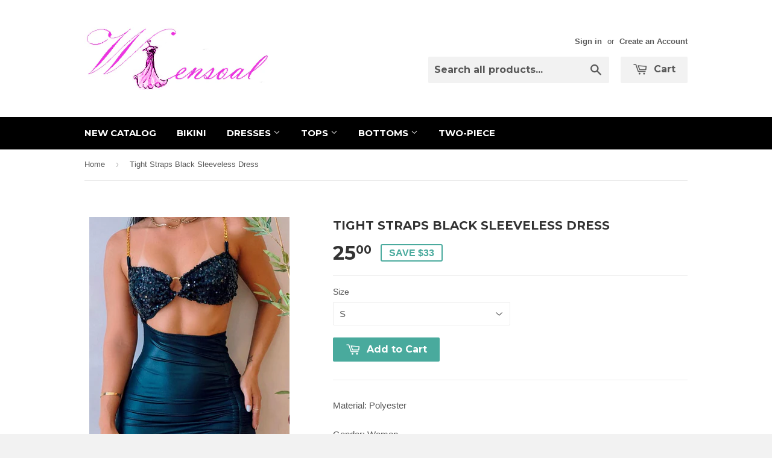

--- FILE ---
content_type: text/html; charset=utf-8
request_url: https://wensoal.com/products/tight-straps-black-sleeveless-dress
body_size: 15151
content:
<!doctype html>
<!--[if lt IE 7]><html class="no-js lt-ie9 lt-ie8 lt-ie7" lang="en"> <![endif]-->
<!--[if IE 7]><html class="no-js lt-ie9 lt-ie8" lang="en"> <![endif]-->
<!--[if IE 8]><html class="no-js lt-ie9" lang="en"> <![endif]-->
<!--[if IE 9 ]><html class="ie9 no-js"> <![endif]-->
<!--[if (gt IE 9)|!(IE)]><!--> <html class="no-touch no-js"> <!--<![endif]-->
<head>
<meta name="p:domain_verify" content="ffa42164f3cf90e163715c201b970ac0"/>
  <!-- Basic page needs ================================================== -->
  <meta charset="utf-8">
  <meta http-equiv="X-UA-Compatible" content="IE=edge,chrome=1">

  
  <link rel="shortcut icon" href="//wensoal.com/cdn/shop/t/9/assets/favicon.png?v=20241783180197707011478405093" type="image/png" />
  

  <!-- Title and description ================================================== -->
  <title>
  Tight Straps Black Sleeveless Dress &ndash; wensoal
  </title>

  
  <meta name="description" content="Material: PolyesterGender: WomenItem Type: DressSleeve Length: SleevelessColor: Black">
  

  <!-- Product meta ================================================== -->
  
  <meta property="og:type" content="product">
  <meta property="og:title" content="Tight Straps Black Sleeveless Dress">
  
  <meta property="og:image" content="http://wensoal.com/cdn/shop/products/1_ce6284a4-8680-4aa7-83ef-d6111c187790_grande.png?v=1681462793">
  <meta property="og:image:secure_url" content="https://wensoal.com/cdn/shop/products/1_ce6284a4-8680-4aa7-83ef-d6111c187790_grande.png?v=1681462793">
  
  <meta property="og:image" content="http://wensoal.com/cdn/shop/products/4213_grande.png?v=1681462793">
  <meta property="og:image:secure_url" content="https://wensoal.com/cdn/shop/products/4213_grande.png?v=1681462793">
  
  <meta property="og:image" content="http://wensoal.com/cdn/shop/products/7060_4a70eb3f-24f1-4bc6-a200-abdcb9be2724_grande.jpg?v=1681462793">
  <meta property="og:image:secure_url" content="https://wensoal.com/cdn/shop/products/7060_4a70eb3f-24f1-4bc6-a200-abdcb9be2724_grande.jpg?v=1681462793">
  
  <meta property="og:price:amount" content="25.00">
  <meta property="og:price:currency" content="USD">


  <meta property="og:description" content="Material: PolyesterGender: WomenItem Type: DressSleeve Length: SleevelessColor: Black">

  <meta property="og:url" content="https://wensoal.com/products/tight-straps-black-sleeveless-dress">
  <meta property="og:site_name" content="wensoal">

  
  
  
  <meta name="twitter:site" content="@">


  <meta name="twitter:card" content="product">
  <meta name="twitter:title" content="Tight Straps Black Sleeveless Dress">
  <meta name="twitter:description" content="Material: PolyesterGender: WomenItem Type: DressSleeve Length: SleevelessColor: Black">
  <meta name="twitter:image" content="https://wensoal.com/cdn/shop/products/1_ce6284a4-8680-4aa7-83ef-d6111c187790_medium.png?v=1681462793">
  <meta name="twitter:image:width" content="240">
  <meta name="twitter:image:height" content="240">
  <meta name="twitter:label1" content="Price">
  <meta name="twitter:data1" content="$25.00 USD">
  
  <meta name="twitter:label2" content="Brand">
  <meta name="twitter:data2" content="wensoal">
  



  <!-- Helpers ================================================== -->
  <link rel="canonical" href="https://wensoal.com/products/tight-straps-black-sleeveless-dress">
  <meta name="viewport" content="width=device-width,initial-scale=1">

  
  <!-- Ajaxify Cart Plugin ================================================== -->
  <link href="//wensoal.com/cdn/shop/t/9/assets/ajaxify.scss.css?v=140649924464081616531430150596" rel="stylesheet" type="text/css" media="all" />
  

  <!-- CSS ================================================== -->
  <link href="//wensoal.com/cdn/shop/t/9/assets/timber.scss.css?v=31424995226244266631732521889" rel="stylesheet" type="text/css" media="all" />
  

  
    
    
    <link href="//fonts.googleapis.com/css?family=Montserrat:700" rel="stylesheet" type="text/css" media="all" />
  


  



  <!-- Header hook for plugins ================================================== -->
  <script>window.performance && window.performance.mark && window.performance.mark('shopify.content_for_header.start');</script><meta id="shopify-digital-wallet" name="shopify-digital-wallet" content="/7670853/digital_wallets/dialog">
<meta name="shopify-checkout-api-token" content="8cfff99fc663c91a9dccdbce18ad7c03">
<meta id="in-context-paypal-metadata" data-shop-id="7670853" data-venmo-supported="true" data-environment="production" data-locale="en_US" data-paypal-v4="true" data-currency="USD">
<link rel="alternate" type="application/json+oembed" href="https://wensoal.com/products/tight-straps-black-sleeveless-dress.oembed">
<script async="async" src="/checkouts/internal/preloads.js?locale=en-US"></script>
<script id="shopify-features" type="application/json">{"accessToken":"8cfff99fc663c91a9dccdbce18ad7c03","betas":["rich-media-storefront-analytics"],"domain":"wensoal.com","predictiveSearch":true,"shopId":7670853,"locale":"en"}</script>
<script>var Shopify = Shopify || {};
Shopify.shop = "fashion-girl-15.myshopify.com";
Shopify.locale = "en";
Shopify.currency = {"active":"USD","rate":"1.0"};
Shopify.country = "US";
Shopify.theme = {"name":"Supply","id":10693252,"schema_name":null,"schema_version":null,"theme_store_id":679,"role":"main"};
Shopify.theme.handle = "null";
Shopify.theme.style = {"id":null,"handle":null};
Shopify.cdnHost = "wensoal.com/cdn";
Shopify.routes = Shopify.routes || {};
Shopify.routes.root = "/";</script>
<script type="module">!function(o){(o.Shopify=o.Shopify||{}).modules=!0}(window);</script>
<script>!function(o){function n(){var o=[];function n(){o.push(Array.prototype.slice.apply(arguments))}return n.q=o,n}var t=o.Shopify=o.Shopify||{};t.loadFeatures=n(),t.autoloadFeatures=n()}(window);</script>
<script id="shop-js-analytics" type="application/json">{"pageType":"product"}</script>
<script defer="defer" async type="module" src="//wensoal.com/cdn/shopifycloud/shop-js/modules/v2/client.init-shop-cart-sync_D0dqhulL.en.esm.js"></script>
<script defer="defer" async type="module" src="//wensoal.com/cdn/shopifycloud/shop-js/modules/v2/chunk.common_CpVO7qML.esm.js"></script>
<script type="module">
  await import("//wensoal.com/cdn/shopifycloud/shop-js/modules/v2/client.init-shop-cart-sync_D0dqhulL.en.esm.js");
await import("//wensoal.com/cdn/shopifycloud/shop-js/modules/v2/chunk.common_CpVO7qML.esm.js");

  window.Shopify.SignInWithShop?.initShopCartSync?.({"fedCMEnabled":true,"windoidEnabled":true});

</script>
<script id="__st">var __st={"a":7670853,"offset":-28800,"reqid":"ebe1f5cb-a179-4af9-8149-55c3c672a59a-1765103449","pageurl":"wensoal.com\/products\/tight-straps-black-sleeveless-dress","u":"cb2d7b5f57b3","p":"product","rtyp":"product","rid":6826544431184};</script>
<script>window.ShopifyPaypalV4VisibilityTracking = true;</script>
<script id="captcha-bootstrap">!function(){'use strict';const t='contact',e='account',n='new_comment',o=[[t,t],['blogs',n],['comments',n],[t,'customer']],c=[[e,'customer_login'],[e,'guest_login'],[e,'recover_customer_password'],[e,'create_customer']],r=t=>t.map((([t,e])=>`form[action*='/${t}']:not([data-nocaptcha='true']) input[name='form_type'][value='${e}']`)).join(','),a=t=>()=>t?[...document.querySelectorAll(t)].map((t=>t.form)):[];function s(){const t=[...o],e=r(t);return a(e)}const i='password',u='form_key',d=['recaptcha-v3-token','g-recaptcha-response','h-captcha-response',i],f=()=>{try{return window.sessionStorage}catch{return}},m='__shopify_v',_=t=>t.elements[u];function p(t,e,n=!1){try{const o=window.sessionStorage,c=JSON.parse(o.getItem(e)),{data:r}=function(t){const{data:e,action:n}=t;return t[m]||n?{data:e,action:n}:{data:t,action:n}}(c);for(const[e,n]of Object.entries(r))t.elements[e]&&(t.elements[e].value=n);n&&o.removeItem(e)}catch(o){console.error('form repopulation failed',{error:o})}}const l='form_type',E='cptcha';function T(t){t.dataset[E]=!0}const w=window,h=w.document,L='Shopify',v='ce_forms',y='captcha';let A=!1;((t,e)=>{const n=(g='f06e6c50-85a8-45c8-87d0-21a2b65856fe',I='https://cdn.shopify.com/shopifycloud/storefront-forms-hcaptcha/ce_storefront_forms_captcha_hcaptcha.v1.5.2.iife.js',D={infoText:'Protected by hCaptcha',privacyText:'Privacy',termsText:'Terms'},(t,e,n)=>{const o=w[L][v],c=o.bindForm;if(c)return c(t,g,e,D).then(n);var r;o.q.push([[t,g,e,D],n]),r=I,A||(h.body.append(Object.assign(h.createElement('script'),{id:'captcha-provider',async:!0,src:r})),A=!0)});var g,I,D;w[L]=w[L]||{},w[L][v]=w[L][v]||{},w[L][v].q=[],w[L][y]=w[L][y]||{},w[L][y].protect=function(t,e){n(t,void 0,e),T(t)},Object.freeze(w[L][y]),function(t,e,n,w,h,L){const[v,y,A,g]=function(t,e,n){const i=e?o:[],u=t?c:[],d=[...i,...u],f=r(d),m=r(i),_=r(d.filter((([t,e])=>n.includes(e))));return[a(f),a(m),a(_),s()]}(w,h,L),I=t=>{const e=t.target;return e instanceof HTMLFormElement?e:e&&e.form},D=t=>v().includes(t);t.addEventListener('submit',(t=>{const e=I(t);if(!e)return;const n=D(e)&&!e.dataset.hcaptchaBound&&!e.dataset.recaptchaBound,o=_(e),c=g().includes(e)&&(!o||!o.value);(n||c)&&t.preventDefault(),c&&!n&&(function(t){try{if(!f())return;!function(t){const e=f();if(!e)return;const n=_(t);if(!n)return;const o=n.value;o&&e.removeItem(o)}(t);const e=Array.from(Array(32),(()=>Math.random().toString(36)[2])).join('');!function(t,e){_(t)||t.append(Object.assign(document.createElement('input'),{type:'hidden',name:u})),t.elements[u].value=e}(t,e),function(t,e){const n=f();if(!n)return;const o=[...t.querySelectorAll(`input[type='${i}']`)].map((({name:t})=>t)),c=[...d,...o],r={};for(const[a,s]of new FormData(t).entries())c.includes(a)||(r[a]=s);n.setItem(e,JSON.stringify({[m]:1,action:t.action,data:r}))}(t,e)}catch(e){console.error('failed to persist form',e)}}(e),e.submit())}));const S=(t,e)=>{t&&!t.dataset[E]&&(n(t,e.some((e=>e===t))),T(t))};for(const o of['focusin','change'])t.addEventListener(o,(t=>{const e=I(t);D(e)&&S(e,y())}));const B=e.get('form_key'),M=e.get(l),P=B&&M;t.addEventListener('DOMContentLoaded',(()=>{const t=y();if(P)for(const e of t)e.elements[l].value===M&&p(e,B);[...new Set([...A(),...v().filter((t=>'true'===t.dataset.shopifyCaptcha))])].forEach((e=>S(e,t)))}))}(h,new URLSearchParams(w.location.search),n,t,e,['guest_login'])})(!0,!0)}();</script>
<script integrity="sha256-52AcMU7V7pcBOXWImdc/TAGTFKeNjmkeM1Pvks/DTgc=" data-source-attribution="shopify.loadfeatures" defer="defer" src="//wensoal.com/cdn/shopifycloud/storefront/assets/storefront/load_feature-81c60534.js" crossorigin="anonymous"></script>
<script data-source-attribution="shopify.dynamic_checkout.dynamic.init">var Shopify=Shopify||{};Shopify.PaymentButton=Shopify.PaymentButton||{isStorefrontPortableWallets:!0,init:function(){window.Shopify.PaymentButton.init=function(){};var t=document.createElement("script");t.src="https://wensoal.com/cdn/shopifycloud/portable-wallets/latest/portable-wallets.en.js",t.type="module",document.head.appendChild(t)}};
</script>
<script data-source-attribution="shopify.dynamic_checkout.buyer_consent">
  function portableWalletsHideBuyerConsent(e){var t=document.getElementById("shopify-buyer-consent"),n=document.getElementById("shopify-subscription-policy-button");t&&n&&(t.classList.add("hidden"),t.setAttribute("aria-hidden","true"),n.removeEventListener("click",e))}function portableWalletsShowBuyerConsent(e){var t=document.getElementById("shopify-buyer-consent"),n=document.getElementById("shopify-subscription-policy-button");t&&n&&(t.classList.remove("hidden"),t.removeAttribute("aria-hidden"),n.addEventListener("click",e))}window.Shopify?.PaymentButton&&(window.Shopify.PaymentButton.hideBuyerConsent=portableWalletsHideBuyerConsent,window.Shopify.PaymentButton.showBuyerConsent=portableWalletsShowBuyerConsent);
</script>
<script data-source-attribution="shopify.dynamic_checkout.cart.bootstrap">document.addEventListener("DOMContentLoaded",(function(){function t(){return document.querySelector("shopify-accelerated-checkout-cart, shopify-accelerated-checkout")}if(t())Shopify.PaymentButton.init();else{new MutationObserver((function(e,n){t()&&(Shopify.PaymentButton.init(),n.disconnect())})).observe(document.body,{childList:!0,subtree:!0})}}));
</script>
<link id="shopify-accelerated-checkout-styles" rel="stylesheet" media="screen" href="https://wensoal.com/cdn/shopifycloud/portable-wallets/latest/accelerated-checkout-backwards-compat.css" crossorigin="anonymous">
<style id="shopify-accelerated-checkout-cart">
        #shopify-buyer-consent {
  margin-top: 1em;
  display: inline-block;
  width: 100%;
}

#shopify-buyer-consent.hidden {
  display: none;
}

#shopify-subscription-policy-button {
  background: none;
  border: none;
  padding: 0;
  text-decoration: underline;
  font-size: inherit;
  cursor: pointer;
}

#shopify-subscription-policy-button::before {
  box-shadow: none;
}

      </style>

<script>window.performance && window.performance.mark && window.performance.mark('shopify.content_for_header.end');</script>

  

<!--[if lt IE 9]>
<script src="//html5shiv.googlecode.com/svn/trunk/html5.js" type="text/javascript"></script>
<script src="//wensoal.com/cdn/shop/t/9/assets/respond.min.js?v=52248677837542619231430150595" type="text/javascript"></script>
<link href="//wensoal.com/cdn/shop/t/9/assets/respond-proxy.html" id="respond-proxy" rel="respond-proxy" />
<link href="//wensoal.com/search?q=5028eaaf0ab43c0662c045c25f5e93fe" id="respond-redirect" rel="respond-redirect" />
<script src="//wensoal.com/search?q=5028eaaf0ab43c0662c045c25f5e93fe" type="text/javascript"></script>
<![endif]-->


  
  

  <script src="//ajax.googleapis.com/ajax/libs/jquery/1.11.0/jquery.min.js" type="text/javascript"></script>
  <script src="//wensoal.com/cdn/shop/t/9/assets/modernizr.min.js?v=26620055551102246001430150595" type="text/javascript"></script>

<link href="https://monorail-edge.shopifysvc.com" rel="dns-prefetch">
<script>(function(){if ("sendBeacon" in navigator && "performance" in window) {try {var session_token_from_headers = performance.getEntriesByType('navigation')[0].serverTiming.find(x => x.name == '_s').description;} catch {var session_token_from_headers = undefined;}var session_cookie_matches = document.cookie.match(/_shopify_s=([^;]*)/);var session_token_from_cookie = session_cookie_matches && session_cookie_matches.length === 2 ? session_cookie_matches[1] : "";var session_token = session_token_from_headers || session_token_from_cookie || "";function handle_abandonment_event(e) {var entries = performance.getEntries().filter(function(entry) {return /monorail-edge.shopifysvc.com/.test(entry.name);});if (!window.abandonment_tracked && entries.length === 0) {window.abandonment_tracked = true;var currentMs = Date.now();var navigation_start = performance.timing.navigationStart;var payload = {shop_id: 7670853,url: window.location.href,navigation_start,duration: currentMs - navigation_start,session_token,page_type: "product"};window.navigator.sendBeacon("https://monorail-edge.shopifysvc.com/v1/produce", JSON.stringify({schema_id: "online_store_buyer_site_abandonment/1.1",payload: payload,metadata: {event_created_at_ms: currentMs,event_sent_at_ms: currentMs}}));}}window.addEventListener('pagehide', handle_abandonment_event);}}());</script>
<script id="web-pixels-manager-setup">(function e(e,d,r,n,o){if(void 0===o&&(o={}),!Boolean(null===(a=null===(i=window.Shopify)||void 0===i?void 0:i.analytics)||void 0===a?void 0:a.replayQueue)){var i,a;window.Shopify=window.Shopify||{};var t=window.Shopify;t.analytics=t.analytics||{};var s=t.analytics;s.replayQueue=[],s.publish=function(e,d,r){return s.replayQueue.push([e,d,r]),!0};try{self.performance.mark("wpm:start")}catch(e){}var l=function(){var e={modern:/Edge?\/(1{2}[4-9]|1[2-9]\d|[2-9]\d{2}|\d{4,})\.\d+(\.\d+|)|Firefox\/(1{2}[4-9]|1[2-9]\d|[2-9]\d{2}|\d{4,})\.\d+(\.\d+|)|Chrom(ium|e)\/(9{2}|\d{3,})\.\d+(\.\d+|)|(Maci|X1{2}).+ Version\/(15\.\d+|(1[6-9]|[2-9]\d|\d{3,})\.\d+)([,.]\d+|)( \(\w+\)|)( Mobile\/\w+|) Safari\/|Chrome.+OPR\/(9{2}|\d{3,})\.\d+\.\d+|(CPU[ +]OS|iPhone[ +]OS|CPU[ +]iPhone|CPU IPhone OS|CPU iPad OS)[ +]+(15[._]\d+|(1[6-9]|[2-9]\d|\d{3,})[._]\d+)([._]\d+|)|Android:?[ /-](13[3-9]|1[4-9]\d|[2-9]\d{2}|\d{4,})(\.\d+|)(\.\d+|)|Android.+Firefox\/(13[5-9]|1[4-9]\d|[2-9]\d{2}|\d{4,})\.\d+(\.\d+|)|Android.+Chrom(ium|e)\/(13[3-9]|1[4-9]\d|[2-9]\d{2}|\d{4,})\.\d+(\.\d+|)|SamsungBrowser\/([2-9]\d|\d{3,})\.\d+/,legacy:/Edge?\/(1[6-9]|[2-9]\d|\d{3,})\.\d+(\.\d+|)|Firefox\/(5[4-9]|[6-9]\d|\d{3,})\.\d+(\.\d+|)|Chrom(ium|e)\/(5[1-9]|[6-9]\d|\d{3,})\.\d+(\.\d+|)([\d.]+$|.*Safari\/(?![\d.]+ Edge\/[\d.]+$))|(Maci|X1{2}).+ Version\/(10\.\d+|(1[1-9]|[2-9]\d|\d{3,})\.\d+)([,.]\d+|)( \(\w+\)|)( Mobile\/\w+|) Safari\/|Chrome.+OPR\/(3[89]|[4-9]\d|\d{3,})\.\d+\.\d+|(CPU[ +]OS|iPhone[ +]OS|CPU[ +]iPhone|CPU IPhone OS|CPU iPad OS)[ +]+(10[._]\d+|(1[1-9]|[2-9]\d|\d{3,})[._]\d+)([._]\d+|)|Android:?[ /-](13[3-9]|1[4-9]\d|[2-9]\d{2}|\d{4,})(\.\d+|)(\.\d+|)|Mobile Safari.+OPR\/([89]\d|\d{3,})\.\d+\.\d+|Android.+Firefox\/(13[5-9]|1[4-9]\d|[2-9]\d{2}|\d{4,})\.\d+(\.\d+|)|Android.+Chrom(ium|e)\/(13[3-9]|1[4-9]\d|[2-9]\d{2}|\d{4,})\.\d+(\.\d+|)|Android.+(UC? ?Browser|UCWEB|U3)[ /]?(15\.([5-9]|\d{2,})|(1[6-9]|[2-9]\d|\d{3,})\.\d+)\.\d+|SamsungBrowser\/(5\.\d+|([6-9]|\d{2,})\.\d+)|Android.+MQ{2}Browser\/(14(\.(9|\d{2,})|)|(1[5-9]|[2-9]\d|\d{3,})(\.\d+|))(\.\d+|)|K[Aa][Ii]OS\/(3\.\d+|([4-9]|\d{2,})\.\d+)(\.\d+|)/},d=e.modern,r=e.legacy,n=navigator.userAgent;return n.match(d)?"modern":n.match(r)?"legacy":"unknown"}(),u="modern"===l?"modern":"legacy",c=(null!=n?n:{modern:"",legacy:""})[u],f=function(e){return[e.baseUrl,"/wpm","/b",e.hashVersion,"modern"===e.buildTarget?"m":"l",".js"].join("")}({baseUrl:d,hashVersion:r,buildTarget:u}),m=function(e){var d=e.version,r=e.bundleTarget,n=e.surface,o=e.pageUrl,i=e.monorailEndpoint;return{emit:function(e){var a=e.status,t=e.errorMsg,s=(new Date).getTime(),l=JSON.stringify({metadata:{event_sent_at_ms:s},events:[{schema_id:"web_pixels_manager_load/3.1",payload:{version:d,bundle_target:r,page_url:o,status:a,surface:n,error_msg:t},metadata:{event_created_at_ms:s}}]});if(!i)return console&&console.warn&&console.warn("[Web Pixels Manager] No Monorail endpoint provided, skipping logging."),!1;try{return self.navigator.sendBeacon.bind(self.navigator)(i,l)}catch(e){}var u=new XMLHttpRequest;try{return u.open("POST",i,!0),u.setRequestHeader("Content-Type","text/plain"),u.send(l),!0}catch(e){return console&&console.warn&&console.warn("[Web Pixels Manager] Got an unhandled error while logging to Monorail."),!1}}}}({version:r,bundleTarget:l,surface:e.surface,pageUrl:self.location.href,monorailEndpoint:e.monorailEndpoint});try{o.browserTarget=l,function(e){var d=e.src,r=e.async,n=void 0===r||r,o=e.onload,i=e.onerror,a=e.sri,t=e.scriptDataAttributes,s=void 0===t?{}:t,l=document.createElement("script"),u=document.querySelector("head"),c=document.querySelector("body");if(l.async=n,l.src=d,a&&(l.integrity=a,l.crossOrigin="anonymous"),s)for(var f in s)if(Object.prototype.hasOwnProperty.call(s,f))try{l.dataset[f]=s[f]}catch(e){}if(o&&l.addEventListener("load",o),i&&l.addEventListener("error",i),u)u.appendChild(l);else{if(!c)throw new Error("Did not find a head or body element to append the script");c.appendChild(l)}}({src:f,async:!0,onload:function(){if(!function(){var e,d;return Boolean(null===(d=null===(e=window.Shopify)||void 0===e?void 0:e.analytics)||void 0===d?void 0:d.initialized)}()){var d=window.webPixelsManager.init(e)||void 0;if(d){var r=window.Shopify.analytics;r.replayQueue.forEach((function(e){var r=e[0],n=e[1],o=e[2];d.publishCustomEvent(r,n,o)})),r.replayQueue=[],r.publish=d.publishCustomEvent,r.visitor=d.visitor,r.initialized=!0}}},onerror:function(){return m.emit({status:"failed",errorMsg:"".concat(f," has failed to load")})},sri:function(e){var d=/^sha384-[A-Za-z0-9+/=]+$/;return"string"==typeof e&&d.test(e)}(c)?c:"",scriptDataAttributes:o}),m.emit({status:"loading"})}catch(e){m.emit({status:"failed",errorMsg:(null==e?void 0:e.message)||"Unknown error"})}}})({shopId: 7670853,storefrontBaseUrl: "https://wensoal.com",extensionsBaseUrl: "https://extensions.shopifycdn.com/cdn/shopifycloud/web-pixels-manager",monorailEndpoint: "https://monorail-edge.shopifysvc.com/unstable/produce_batch",surface: "storefront-renderer",enabledBetaFlags: ["2dca8a86"],webPixelsConfigList: [{"id":"43745360","configuration":"{\"tagID\":\"2613279543474\"}","eventPayloadVersion":"v1","runtimeContext":"STRICT","scriptVersion":"18031546ee651571ed29edbe71a3550b","type":"APP","apiClientId":3009811,"privacyPurposes":["ANALYTICS","MARKETING","SALE_OF_DATA"],"dataSharingAdjustments":{"protectedCustomerApprovalScopes":["read_customer_address","read_customer_email","read_customer_name","read_customer_personal_data","read_customer_phone"]}},{"id":"shopify-app-pixel","configuration":"{}","eventPayloadVersion":"v1","runtimeContext":"STRICT","scriptVersion":"0450","apiClientId":"shopify-pixel","type":"APP","privacyPurposes":["ANALYTICS","MARKETING"]},{"id":"shopify-custom-pixel","eventPayloadVersion":"v1","runtimeContext":"LAX","scriptVersion":"0450","apiClientId":"shopify-pixel","type":"CUSTOM","privacyPurposes":["ANALYTICS","MARKETING"]}],isMerchantRequest: false,initData: {"shop":{"name":"wensoal","paymentSettings":{"currencyCode":"USD"},"myshopifyDomain":"fashion-girl-15.myshopify.com","countryCode":"US","storefrontUrl":"https:\/\/wensoal.com"},"customer":null,"cart":null,"checkout":null,"productVariants":[{"price":{"amount":25.0,"currencyCode":"USD"},"product":{"title":"Tight Straps Black Sleeveless Dress","vendor":"wensoal","id":"6826544431184","untranslatedTitle":"Tight Straps Black Sleeveless Dress","url":"\/products\/tight-straps-black-sleeveless-dress","type":"41403"},"id":"40125827776592","image":{"src":"\/\/wensoal.com\/cdn\/shop\/products\/1_ce6284a4-8680-4aa7-83ef-d6111c187790.png?v=1681462793"},"sku":"41403,-1","title":"S","untranslatedTitle":"S"},{"price":{"amount":25.0,"currencyCode":"USD"},"product":{"title":"Tight Straps Black Sleeveless Dress","vendor":"wensoal","id":"6826544431184","untranslatedTitle":"Tight Straps Black Sleeveless Dress","url":"\/products\/tight-straps-black-sleeveless-dress","type":"41403"},"id":"40125827809360","image":{"src":"\/\/wensoal.com\/cdn\/shop\/products\/1_ce6284a4-8680-4aa7-83ef-d6111c187790.png?v=1681462793"},"sku":"41403,-2","title":"M","untranslatedTitle":"M"},{"price":{"amount":25.0,"currencyCode":"USD"},"product":{"title":"Tight Straps Black Sleeveless Dress","vendor":"wensoal","id":"6826544431184","untranslatedTitle":"Tight Straps Black Sleeveless Dress","url":"\/products\/tight-straps-black-sleeveless-dress","type":"41403"},"id":"40125827842128","image":{"src":"\/\/wensoal.com\/cdn\/shop\/products\/1_ce6284a4-8680-4aa7-83ef-d6111c187790.png?v=1681462793"},"sku":"41403,-3","title":"L","untranslatedTitle":"L"},{"price":{"amount":25.0,"currencyCode":"USD"},"product":{"title":"Tight Straps Black Sleeveless Dress","vendor":"wensoal","id":"6826544431184","untranslatedTitle":"Tight Straps Black Sleeveless Dress","url":"\/products\/tight-straps-black-sleeveless-dress","type":"41403"},"id":"40125827874896","image":{"src":"\/\/wensoal.com\/cdn\/shop\/products\/1_ce6284a4-8680-4aa7-83ef-d6111c187790.png?v=1681462793"},"sku":"41403,-4","title":"XL","untranslatedTitle":"XL"}],"purchasingCompany":null},},"https://wensoal.com/cdn","ae1676cfwd2530674p4253c800m34e853cb",{"modern":"","legacy":""},{"shopId":"7670853","storefrontBaseUrl":"https:\/\/wensoal.com","extensionBaseUrl":"https:\/\/extensions.shopifycdn.com\/cdn\/shopifycloud\/web-pixels-manager","surface":"storefront-renderer","enabledBetaFlags":"[\"2dca8a86\"]","isMerchantRequest":"false","hashVersion":"ae1676cfwd2530674p4253c800m34e853cb","publish":"custom","events":"[[\"page_viewed\",{}],[\"product_viewed\",{\"productVariant\":{\"price\":{\"amount\":25.0,\"currencyCode\":\"USD\"},\"product\":{\"title\":\"Tight Straps Black Sleeveless Dress\",\"vendor\":\"wensoal\",\"id\":\"6826544431184\",\"untranslatedTitle\":\"Tight Straps Black Sleeveless Dress\",\"url\":\"\/products\/tight-straps-black-sleeveless-dress\",\"type\":\"41403\"},\"id\":\"40125827776592\",\"image\":{\"src\":\"\/\/wensoal.com\/cdn\/shop\/products\/1_ce6284a4-8680-4aa7-83ef-d6111c187790.png?v=1681462793\"},\"sku\":\"41403,-1\",\"title\":\"S\",\"untranslatedTitle\":\"S\"}}]]"});</script><script>
  window.ShopifyAnalytics = window.ShopifyAnalytics || {};
  window.ShopifyAnalytics.meta = window.ShopifyAnalytics.meta || {};
  window.ShopifyAnalytics.meta.currency = 'USD';
  var meta = {"product":{"id":6826544431184,"gid":"gid:\/\/shopify\/Product\/6826544431184","vendor":"wensoal","type":"41403","variants":[{"id":40125827776592,"price":2500,"name":"Tight Straps Black Sleeveless Dress - S","public_title":"S","sku":"41403,-1"},{"id":40125827809360,"price":2500,"name":"Tight Straps Black Sleeveless Dress - M","public_title":"M","sku":"41403,-2"},{"id":40125827842128,"price":2500,"name":"Tight Straps Black Sleeveless Dress - L","public_title":"L","sku":"41403,-3"},{"id":40125827874896,"price":2500,"name":"Tight Straps Black Sleeveless Dress - XL","public_title":"XL","sku":"41403,-4"}],"remote":false},"page":{"pageType":"product","resourceType":"product","resourceId":6826544431184}};
  for (var attr in meta) {
    window.ShopifyAnalytics.meta[attr] = meta[attr];
  }
</script>
<script class="analytics">
  (function () {
    var customDocumentWrite = function(content) {
      var jquery = null;

      if (window.jQuery) {
        jquery = window.jQuery;
      } else if (window.Checkout && window.Checkout.$) {
        jquery = window.Checkout.$;
      }

      if (jquery) {
        jquery('body').append(content);
      }
    };

    var hasLoggedConversion = function(token) {
      if (token) {
        return document.cookie.indexOf('loggedConversion=' + token) !== -1;
      }
      return false;
    }

    var setCookieIfConversion = function(token) {
      if (token) {
        var twoMonthsFromNow = new Date(Date.now());
        twoMonthsFromNow.setMonth(twoMonthsFromNow.getMonth() + 2);

        document.cookie = 'loggedConversion=' + token + '; expires=' + twoMonthsFromNow;
      }
    }

    var trekkie = window.ShopifyAnalytics.lib = window.trekkie = window.trekkie || [];
    if (trekkie.integrations) {
      return;
    }
    trekkie.methods = [
      'identify',
      'page',
      'ready',
      'track',
      'trackForm',
      'trackLink'
    ];
    trekkie.factory = function(method) {
      return function() {
        var args = Array.prototype.slice.call(arguments);
        args.unshift(method);
        trekkie.push(args);
        return trekkie;
      };
    };
    for (var i = 0; i < trekkie.methods.length; i++) {
      var key = trekkie.methods[i];
      trekkie[key] = trekkie.factory(key);
    }
    trekkie.load = function(config) {
      trekkie.config = config || {};
      trekkie.config.initialDocumentCookie = document.cookie;
      var first = document.getElementsByTagName('script')[0];
      var script = document.createElement('script');
      script.type = 'text/javascript';
      script.onerror = function(e) {
        var scriptFallback = document.createElement('script');
        scriptFallback.type = 'text/javascript';
        scriptFallback.onerror = function(error) {
                var Monorail = {
      produce: function produce(monorailDomain, schemaId, payload) {
        var currentMs = new Date().getTime();
        var event = {
          schema_id: schemaId,
          payload: payload,
          metadata: {
            event_created_at_ms: currentMs,
            event_sent_at_ms: currentMs
          }
        };
        return Monorail.sendRequest("https://" + monorailDomain + "/v1/produce", JSON.stringify(event));
      },
      sendRequest: function sendRequest(endpointUrl, payload) {
        // Try the sendBeacon API
        if (window && window.navigator && typeof window.navigator.sendBeacon === 'function' && typeof window.Blob === 'function' && !Monorail.isIos12()) {
          var blobData = new window.Blob([payload], {
            type: 'text/plain'
          });

          if (window.navigator.sendBeacon(endpointUrl, blobData)) {
            return true;
          } // sendBeacon was not successful

        } // XHR beacon

        var xhr = new XMLHttpRequest();

        try {
          xhr.open('POST', endpointUrl);
          xhr.setRequestHeader('Content-Type', 'text/plain');
          xhr.send(payload);
        } catch (e) {
          console.log(e);
        }

        return false;
      },
      isIos12: function isIos12() {
        return window.navigator.userAgent.lastIndexOf('iPhone; CPU iPhone OS 12_') !== -1 || window.navigator.userAgent.lastIndexOf('iPad; CPU OS 12_') !== -1;
      }
    };
    Monorail.produce('monorail-edge.shopifysvc.com',
      'trekkie_storefront_load_errors/1.1',
      {shop_id: 7670853,
      theme_id: 10693252,
      app_name: "storefront",
      context_url: window.location.href,
      source_url: "//wensoal.com/cdn/s/trekkie.storefront.94e7babdf2ec3663c2b14be7d5a3b25b9303ebb0.min.js"});

        };
        scriptFallback.async = true;
        scriptFallback.src = '//wensoal.com/cdn/s/trekkie.storefront.94e7babdf2ec3663c2b14be7d5a3b25b9303ebb0.min.js';
        first.parentNode.insertBefore(scriptFallback, first);
      };
      script.async = true;
      script.src = '//wensoal.com/cdn/s/trekkie.storefront.94e7babdf2ec3663c2b14be7d5a3b25b9303ebb0.min.js';
      first.parentNode.insertBefore(script, first);
    };
    trekkie.load(
      {"Trekkie":{"appName":"storefront","development":false,"defaultAttributes":{"shopId":7670853,"isMerchantRequest":null,"themeId":10693252,"themeCityHash":"7154631781968367452","contentLanguage":"en","currency":"USD","eventMetadataId":"c2e50563-76cf-4537-af95-0b395aa4b21a"},"isServerSideCookieWritingEnabled":true,"monorailRegion":"shop_domain","enabledBetaFlags":["f0df213a"]},"Session Attribution":{},"S2S":{"facebookCapiEnabled":false,"source":"trekkie-storefront-renderer","apiClientId":580111}}
    );

    var loaded = false;
    trekkie.ready(function() {
      if (loaded) return;
      loaded = true;

      window.ShopifyAnalytics.lib = window.trekkie;

      var originalDocumentWrite = document.write;
      document.write = customDocumentWrite;
      try { window.ShopifyAnalytics.merchantGoogleAnalytics.call(this); } catch(error) {};
      document.write = originalDocumentWrite;

      window.ShopifyAnalytics.lib.page(null,{"pageType":"product","resourceType":"product","resourceId":6826544431184,"shopifyEmitted":true});

      var match = window.location.pathname.match(/checkouts\/(.+)\/(thank_you|post_purchase)/)
      var token = match? match[1]: undefined;
      if (!hasLoggedConversion(token)) {
        setCookieIfConversion(token);
        window.ShopifyAnalytics.lib.track("Viewed Product",{"currency":"USD","variantId":40125827776592,"productId":6826544431184,"productGid":"gid:\/\/shopify\/Product\/6826544431184","name":"Tight Straps Black Sleeveless Dress - S","price":"25.00","sku":"41403,-1","brand":"wensoal","variant":"S","category":"41403","nonInteraction":true,"remote":false},undefined,undefined,{"shopifyEmitted":true});
      window.ShopifyAnalytics.lib.track("monorail:\/\/trekkie_storefront_viewed_product\/1.1",{"currency":"USD","variantId":40125827776592,"productId":6826544431184,"productGid":"gid:\/\/shopify\/Product\/6826544431184","name":"Tight Straps Black Sleeveless Dress - S","price":"25.00","sku":"41403,-1","brand":"wensoal","variant":"S","category":"41403","nonInteraction":true,"remote":false,"referer":"https:\/\/wensoal.com\/products\/tight-straps-black-sleeveless-dress"});
      }
    });


        var eventsListenerScript = document.createElement('script');
        eventsListenerScript.async = true;
        eventsListenerScript.src = "//wensoal.com/cdn/shopifycloud/storefront/assets/shop_events_listener-3da45d37.js";
        document.getElementsByTagName('head')[0].appendChild(eventsListenerScript);

})();</script>
<script
  defer
  src="https://wensoal.com/cdn/shopifycloud/perf-kit/shopify-perf-kit-2.1.2.min.js"
  data-application="storefront-renderer"
  data-shop-id="7670853"
  data-render-region="gcp-us-central1"
  data-page-type="product"
  data-theme-instance-id="10693252"
  data-theme-name=""
  data-theme-version=""
  data-monorail-region="shop_domain"
  data-resource-timing-sampling-rate="10"
  data-shs="true"
  data-shs-beacon="true"
  data-shs-export-with-fetch="true"
  data-shs-logs-sample-rate="1"
></script>
</head>

<body id="tight-straps-black-sleeveless-dress" class="template-product" >

  <header class="site-header" role="banner">
    <div class="wrapper">

      <div class="grid--full">
        <div class="grid-item large--one-half">
          
            <div class="h1 header-logo" itemscope itemtype="http://schema.org/Organization">
          
            
              <a href="/" itemprop="url">
                <img src="//wensoal.com/cdn/shop/t/9/assets/logo.png?v=24052335394074837121478404085" alt="wensoal" itemprop="logo">
              </a>
            
          
            </div>
          
        </div>

        <div class="grid-item large--one-half text-center large--text-right">
          
            <div class="site-header--text-links medium-down--hide">
              

              
                <span class="site-header--meta-links medium-down--hide">
                  
                    <a href="/account/login" id="customer_login_link">Sign in</a>
                    
                    <span class="site-header--spacer">or</span>
                    <a href="/account/register" id="customer_register_link">Create an Account</a>
                    
                  
                </span>
              
            </div>

            <br class="medium-down--hide">
          

          <form action="/search" method="get" class="search-bar" role="search">
  <input type="hidden" name="type" value="product">

  <input type="search" name="q" value="" placeholder="Search all products..." aria-label="Search all products...">
  <button type="submit" class="search-bar--submit icon-fallback-text">
    <span class="icon icon-search" aria-hidden="true"></span>
    <span class="fallback-text">Search</span>
  </button>
</form>


          <a href="/cart" class="header-cart-btn cart-toggle">
            <span class="icon icon-cart"></span>
            Cart <span class="cart-count cart-badge--desktop hidden-count">0</span>
          </a>
        </div>
      </div>

    </div>
  </header>

  <nav class="nav-bar" role="navigation">
    <div class="wrapper">
      <form action="/search" method="get" class="search-bar" role="search">
  <input type="hidden" name="type" value="product">

  <input type="search" name="q" value="" placeholder="Search all products..." aria-label="Search all products...">
  <button type="submit" class="search-bar--submit icon-fallback-text">
    <span class="icon icon-search" aria-hidden="true"></span>
    <span class="fallback-text">Search</span>
  </button>
</form>

      <ul class="site-nav" id="accessibleNav">
  
  <li class="large--hide">
    <a href="/">Home</a>
  </li>
  
  
    
    
      <li >
        <a href="https://wensoal.com/collections/all?sort_by=created-descending">New Catalog</a>
      </li>
    
  
    
    
      <li >
        <a href="/collections/bikini">Bikini</a>
      </li>
    
  
    
    
      <li class="site-nav--has-dropdown" aria-haspopup="true">
        <a href="https://wensoal.com/collections/dress?sort_by=manual">
          Dresses
          <span class="icon-fallback-text">
            <span class="icon icon-arrow-down" aria-hidden="true"></span>
          </span>
        </a>
        <ul class="site-nav--dropdown">
          
            <li ><a href="/collections/sleeveless-dress">SLEEVELESS DRESS</a></li>
          
            <li ><a href="/collections/short-sleeves-dress">SHORT SLEEVES DRESS</a></li>
          
            <li ><a href="/collections/long-sleeve-dress">LONG SLEEVE DRESS</a></li>
          
            <li ><a href="http://wheieg.com/collections/jumpsuits?sort_by=best-selling">JUMPSUITS</a></li>
          
        </ul>
      </li>
    
  
    
    
      <li class="site-nav--has-dropdown" aria-haspopup="true">
        <a href="/collections/shirts">
          TOPS
          <span class="icon-fallback-text">
            <span class="icon icon-arrow-down" aria-hidden="true"></span>
          </span>
        </a>
        <ul class="site-nav--dropdown">
          
            <li ><a href="/collections/shirts">SHIRTS</a></li>
          
            <li ><a href="/collections/sweater">SWEATER</a></li>
          
            <li ><a href="/collections/coat">Coat</a></li>
          
        </ul>
      </li>
    
  
    
    
      <li class="site-nav--has-dropdown" aria-haspopup="true">
        <a href="https://wensoal.com/collections/long-pants">
          Bottoms
          <span class="icon-fallback-text">
            <span class="icon icon-arrow-down" aria-hidden="true"></span>
          </span>
        </a>
        <ul class="site-nav--dropdown">
          
            <li ><a href="/collections/skirts">Skirts</a></li>
          
            <li ><a href="/collections/shorts">Shorts</a></li>
          
            <li ><a href="/collections/long-pants">Long pants</a></li>
          
        </ul>
      </li>
    
  
    
    
      <li >
        <a href="/collections/two-piece">Two-piece</a>
      </li>
    
  

  
    
      <li class="customer-navlink large--hide"><a href="/account/login" id="customer_login_link">Sign in</a></li>
      
      <li class="customer-navlink large--hide"><a href="/account/register" id="customer_register_link">Create an Account</a></li>
      
    
  
</ul>

    </div>
  </nav>

  <div id="mobileNavBar">
    <div class="display-table-cell">
      <a class="menu-toggle mobileNavBar-link">Menu</a>
    </div>
    <div class="display-table-cell">
      <a href="/cart" class="cart-toggle mobileNavBar-link">
        <span class="icon icon-cart"></span>
        Cart <span class="cart-count hidden-count">0</span>
      </a>
    </div>
  </div>

  <main class="wrapper main-content" role="main">

    



<nav class="breadcrumb" role="navigation" aria-label="breadcrumbs">
  <a href="/" title="Back to the frontpage">Home</a>

  

    
    <span class="divider" aria-hidden="true">&rsaquo;</span>
    <span class="breadcrumb--truncate">Tight Straps Black Sleeveless Dress</span>

  
</nav>



<div class="grid" itemscope itemtype="http://schema.org/Product">
  <meta itemprop="url" content="https://wensoal.com/products/tight-straps-black-sleeveless-dress">
  <meta itemprop="image" content="//wensoal.com/cdn/shop/products/1_ce6284a4-8680-4aa7-83ef-d6111c187790_grande.png?v=1681462793">

  <div class="grid-item large--two-fifths">
    <div class="grid">
      <div class="grid-item large--eleven-twelfths text-center">
        <div class="product-photo-container" id="productPhoto">
          
          <img id="productPhotoImg" src="//wensoal.com/cdn/shop/products/1_ce6284a4-8680-4aa7-83ef-d6111c187790_large.png?v=1681462793" alt="Tight Straps Black Sleeveless Dress"  data-zoom="//wensoal.com/cdn/shop/products/1_ce6284a4-8680-4aa7-83ef-d6111c187790_1024x1024.png?v=1681462793">
        </div>
        
          <ul class="product-photo-thumbs grid-uniform" id="productThumbs">

            
              <li class="grid-item medium-down--one-quarter large--one-quarter">
                <a href="//wensoal.com/cdn/shop/products/1_ce6284a4-8680-4aa7-83ef-d6111c187790_large.png?v=1681462793" class="product-photo-thumb">
                  <img src="//wensoal.com/cdn/shop/products/1_ce6284a4-8680-4aa7-83ef-d6111c187790_compact.png?v=1681462793" alt="Tight Straps Black Sleeveless Dress">
                </a>
              </li>
            
              <li class="grid-item medium-down--one-quarter large--one-quarter">
                <a href="//wensoal.com/cdn/shop/products/4213_large.png?v=1681462793" class="product-photo-thumb">
                  <img src="//wensoal.com/cdn/shop/products/4213_compact.png?v=1681462793" alt="Tight Straps Black Sleeveless Dress">
                </a>
              </li>
            
              <li class="grid-item medium-down--one-quarter large--one-quarter">
                <a href="//wensoal.com/cdn/shop/products/7060_4a70eb3f-24f1-4bc6-a200-abdcb9be2724_large.jpg?v=1681462793" class="product-photo-thumb">
                  <img src="//wensoal.com/cdn/shop/products/7060_4a70eb3f-24f1-4bc6-a200-abdcb9be2724_compact.jpg?v=1681462793" alt="Tight Straps Black Sleeveless Dress">
                </a>
              </li>
            
              <li class="grid-item medium-down--one-quarter large--one-quarter">
                <a href="//wensoal.com/cdn/shop/products/03706052_9546ba06-514a-4ea2-8f30-5319acfdf24f_large.jpg?v=1681462793" class="product-photo-thumb">
                  <img src="//wensoal.com/cdn/shop/products/03706052_9546ba06-514a-4ea2-8f30-5319acfdf24f_compact.jpg?v=1681462793" alt="Tight Straps Black Sleeveless Dress">
                </a>
              </li>
            

          </ul>
        

      </div>
    </div>

  </div>

  <div class="grid-item large--three-fifths">

    <h2 itemprop="name">Tight Straps Black Sleeveless Dress</h2>

    <div itemprop="offers" itemscope itemtype="http://schema.org/Offer">

      

      <meta itemprop="priceCurrency" content="USD">
      <meta itemprop="price" content="$25.00">

      

      <ul class="inline-list product-meta">
        <li>
          <span id="productPrice" class="h1">
            







<small>25<sup>00</sup></small>
          </span>
        </li>
        
        <li>
          <span id="comparePrice" class="sale-tag large">
            
            
            






Save $33<sup>00</sup>



          </span>
        </li>
        
        
      </ul>

      <hr id="variantBreak" class="hr--clear hr--small">

      <link itemprop="availability" href="http://schema.org/InStock">

      <form action="/cart/add" method="post" enctype="multipart/form-data" id="addToCartForm">
        <select name="id" id="productSelect" class="product-variants">
          
            

              <option  selected="selected"  value="40125827776592">S - $25.00 USD</option>

            
          
            

              <option  value="40125827809360">M - $25.00 USD</option>

            
          
            

              <option  value="40125827842128">L - $25.00 USD</option>

            
          
            

              <option  value="40125827874896">XL - $25.00 USD</option>

            
          
        </select>

        

        <button type="submit" name="add" id="addToCart" class="btn">
          <span class="icon icon-cart"></span>
          <span id="addToCartText">Add to Cart</span>
        </button>
        
          <span id="variantQuantity" class="variant-quantity"></span>
        
      </form>

      <hr>

    </div>

    <div class="product-description rte" itemprop="description">
      Material: Polyester<br><br>Gender: Women<br><br>Item Type: Dress<br><br>Sleeve Length: Sleeveless<br><br>Color: Black
    </div>

    
      



<div class="social-sharing is-default" data-permalink="https://wensoal.com/products/tight-straps-black-sleeveless-dress">

  
    <a target="_blank" href="//www.facebook.com/sharer.php?u=https://wensoal.com/products/tight-straps-black-sleeveless-dress" class="share-facebook">
      <span class="icon icon-facebook"></span>
      <span class="share-title">Share</span>
      
        <span class="share-count">0</span>
      
    </a>
  

  
    <a target="_blank" href="//twitter.com/share?url=https://wensoal.com/products/tight-straps-black-sleeveless-dress&amp;text=Tight%20Straps%20Black%20Sleeveless%20Dress" class="share-twitter">
      <span class="icon icon-twitter"></span>
      <span class="share-title">Tweet</span>
      
        <span class="share-count">0</span>
      
    </a>
  

  

    
      <a target="_blank" href="//pinterest.com/pin/create/button/?url=https://wensoal.com/products/tight-straps-black-sleeveless-dress&amp;media=http://wensoal.com/cdn/shop/products/1_ce6284a4-8680-4aa7-83ef-d6111c187790_1024x1024.png?v=1681462793&amp;description=Tight%20Straps%20Black%20Sleeveless%20Dress" class="share-pinterest">
        <span class="icon icon-pinterest"></span>
        <span class="share-title">Pin it</span>
        
          <span class="share-count">0</span>
        
      </a>
    

    
      <a target="_blank" href="http://www.thefancy.com/fancyit?ItemURL=https://wensoal.com/products/tight-straps-black-sleeveless-dress&amp;Title=Tight%20Straps%20Black%20Sleeveless%20Dress&amp;Category=Other&amp;ImageURL=//wensoal.com/cdn/shop/products/1_ce6284a4-8680-4aa7-83ef-d6111c187790_1024x1024.png?v=1681462793" class="share-fancy">
        <span class="icon icon-fancy"></span>
        <span class="share-title">Fancy</span>
      </a>
    

  

  
    <a target="_blank" href="//plus.google.com/share?url=https://wensoal.com/products/tight-straps-black-sleeveless-dress" class="share-google">
      <!-- Cannot get Google+ share count with JS yet -->
      <span class="icon icon-google"></span>
      
        <span class="share-count">+1</span>
      
    </a>
  

</div>

    

  </div>
</div>


  
  





  <hr>
  <span class="h1">We Also Recommend</span>
  <div class="grid-uniform">
    
    
    
      
        
          












<div class="grid-item large--one-fifth medium--one-third small--one-half on-sale">

  <a href="/collections/dress/products/sexy-white-off-the-shoulder-long-sleeve-two-piece-dress" class="product-grid-item">
    <div class="product-grid-image">
      <div class="product-grid-image--centered">
        
        <img src="//wensoal.com/cdn/shop/products/1_7cdaf932-119e-4137-9522-cbbdf4c80b3a_large.png?v=1645781237" alt="Sexy White Off-the-Shoulder Long Sleeve Two-piece Dress">
      </div>
    </div>

    <p>Sexy White Off-the-Shoulder Long Sleeve Two-piece Dress</p>

    <div class="product-item--price">
      <span class="h1 medium--left">
        







<small>24<sup>00</sup></small>
      </span>

      
        <span class="sale-tag medium--right">
          
          
          






Save $30<sup>00</sup>



        </span>
      
    </div>

    
  </a>

</div>

        
      
    
      
        
          












<div class="grid-item large--one-fifth medium--one-third small--one-half on-sale">

  <a href="/collections/dress/products/casual-sexy-print-long-sleeve-dress" class="product-grid-item">
    <div class="product-grid-image">
      <div class="product-grid-image--centered">
        
        <img src="//wensoal.com/cdn/shop/products/1_4f586952-c7d1-4082-a432-b66bd70ac2ea_large.png?v=1646119077" alt="Casual Sexy Print Long Sleeve Dress">
      </div>
    </div>

    <p>Casual Sexy Print Long Sleeve Dress</p>

    <div class="product-item--price">
      <span class="h1 medium--left">
        







<small>25<sup>00</sup></small>
      </span>

      
        <span class="sale-tag medium--right">
          
          
          






Save $17<sup>00</sup>



        </span>
      
    </div>

    
  </a>

</div>

        
      
    
      
        
          












<div class="grid-item large--one-fifth medium--one-third small--one-half on-sale">

  <a href="/collections/dress/products/skinny-women-short-sleeve-black-dress" class="product-grid-item">
    <div class="product-grid-image">
      <div class="product-grid-image--centered">
        
        <img src="//wensoal.com/cdn/shop/products/1_cd6e2e3b-b1e4-4a56-8381-be8e5bc0b8d0_large.png?v=1662020402" alt="Skinny Women Short Sleeve Black Dress">
      </div>
    </div>

    <p>Skinny Women Short Sleeve Black Dress</p>

    <div class="product-item--price">
      <span class="h1 medium--left">
        







<small>20<sup>00</sup></small>
      </span>

      
        <span class="sale-tag medium--right">
          
          
          






Save $19<sup>00</sup>



        </span>
      
    </div>

    
  </a>

</div>

        
      
    
      
        
          












<div class="grid-item large--one-fifth medium--one-third small--one-half on-sale">

  <a href="/collections/dress/products/elegant-sequin-sling-sleeveless-dress" class="product-grid-item">
    <div class="product-grid-image">
      <div class="product-grid-image--centered">
        
        <img src="//wensoal.com/cdn/shop/products/1_cc6312c8-d082-4e1f-86d5-9b5949fbf6a6_large.png?v=1662020811" alt="Elegant Sequin Sling Sleeveless Dress">
      </div>
    </div>

    <p>Elegant Sequin Sling Sleeveless Dress</p>

    <div class="product-item--price">
      <span class="h1 medium--left">
        







<small>22<sup>00</sup></small>
      </span>

      
        <span class="sale-tag medium--right">
          
          
          






Save $16<sup>00</sup>



        </span>
      
    </div>

    
  </a>

</div>

        
      
    
      
        
          












<div class="grid-item large--one-fifth medium--one-third small--one-half on-sale">

  <a href="/collections/dress/products/solid-color-casual-long-sleeve-rose-red-dress" class="product-grid-item">
    <div class="product-grid-image">
      <div class="product-grid-image--centered">
        
        <img src="//wensoal.com/cdn/shop/products/11110_large.png?v=1662021642" alt="Solid Color Casual Long Sleeve Rose Red Dress">
      </div>
    </div>

    <p>Solid Color Casual Long Sleeve Rose Red Dress</p>

    <div class="product-item--price">
      <span class="h1 medium--left">
        







<small>29<sup>00</sup></small>
      </span>

      
        <span class="sale-tag medium--right">
          
          
          






Save $19<sup>00</sup>



        </span>
      
    </div>

    
  </a>

</div>

        
      
    
      
        
      
    
  </div>






<script src="//wensoal.com/cdn/shopifycloud/storefront/assets/themes_support/option_selection-b017cd28.js" type="text/javascript"></script>
<script>

  // Pre-loading product images, to avoid a lag when a thumbnail is clicked, or
  // when a variant is selected that has a variant image.
  Shopify.Image.preload(["\/\/wensoal.com\/cdn\/shop\/products\/1_ce6284a4-8680-4aa7-83ef-d6111c187790.png?v=1681462793","\/\/wensoal.com\/cdn\/shop\/products\/4213.png?v=1681462793","\/\/wensoal.com\/cdn\/shop\/products\/7060_4a70eb3f-24f1-4bc6-a200-abdcb9be2724.jpg?v=1681462793","\/\/wensoal.com\/cdn\/shop\/products\/03706052_9546ba06-514a-4ea2-8f30-5319acfdf24f.jpg?v=1681462793"], 'large');

  var selectCallback = function(variant, selector) {

    var $addToCart = $('#addToCart'),
        $productPrice = $('#productPrice'),
        $comparePrice = $('#comparePrice'),
        $variantQuantity = $('#variantQuantity'),
        $quantityElements = $('.quantity-selector, label + .js-qty'),
        $addToCartText = $('#addToCartText'),
        $featuredImage = $('#productPhotoImg');

    if (variant) {
      // Update variant image, if one is set
      // Call timber.switchImage function in shop.js
      if (variant.featured_image) {
        var newImg = variant.featured_image,
            el = $featuredImage[0];
        $(function() {
          Shopify.Image.switchImage(newImg, el, timber.switchImage);
        });
      }

      // Select a valid variant if available
      if (variant.available) {
        // We have a valid product variant, so enable the submit button
        $addToCart.removeClass('disabled').prop('disabled', false);
        $addToCartText.html("Add to Cart");

        // Show how many items are left, if below 10
        
        if (variant.inventory_management) {
          if (variant.inventory_quantity < 10 && variant.inventory_quantity > 0) {
            $variantQuantity.html("Only 1 left!".replace('1', variant.inventory_quantity)).addClass('is-visible');
          } else {
            $variantQuantity.removeClass('is-visible');
          }
        }
        


        $quantityElements.show();
      } else {
        // Variant is sold out, disable the submit button
        $addToCart.addClass('disabled').prop('disabled', true);
        $addToCartText.html("Sold Out");
        $variantQuantity.removeClass('is-visible');
        $quantityElements.hide();
      }

      // Regardless of stock, update the product price
      var customPriceFormat = timber.formatMoney( Shopify.formatMoney(variant.price, "${{amount}}") );
      $productPrice.html(customPriceFormat);

      // Also update and show the product's compare price if necessary
      if ( variant.compare_at_price > variant.price ) {
        var priceSaving = timber.formatSaleTag( Shopify.formatMoney(variant.compare_at_price - variant.price, "${{amount}}") );
        
        $comparePrice.html("Save [$]".replace('[$]', priceSaving)).show();
      } else {
        $comparePrice.hide();
      }

    } else {
      // The variant doesn't exist, disable submit button.
      // This may be an error or notice that a specific variant is not available.
      $addToCart.addClass('disabled').prop('disabled', true);
      $addToCartText.html("Unavailable");
      $variantQuantity.removeClass('is-visible');
      $quantityElements.hide();
    }
  };

  jQuery(function($) {
    new Shopify.OptionSelectors('productSelect', {
      product: {"id":6826544431184,"title":"Tight Straps Black Sleeveless Dress","handle":"tight-straps-black-sleeveless-dress","description":"Material: Polyester\u003cbr\u003e\u003cbr\u003eGender: Women\u003cbr\u003e\u003cbr\u003eItem Type: Dress\u003cbr\u003e\u003cbr\u003eSleeve Length: Sleeveless\u003cbr\u003e\u003cbr\u003eColor: Black","published_at":"2023-04-14T01:59:52-07:00","created_at":"2023-04-14T01:59:52-07:00","vendor":"wensoal","type":"41403","tags":[],"price":2500,"price_min":2500,"price_max":2500,"available":true,"price_varies":false,"compare_at_price":5800,"compare_at_price_min":5800,"compare_at_price_max":5800,"compare_at_price_varies":false,"variants":[{"id":40125827776592,"title":"S","option1":"S","option2":null,"option3":null,"sku":"41403,-1","requires_shipping":true,"taxable":false,"featured_image":null,"available":true,"name":"Tight Straps Black Sleeveless Dress - S","public_title":"S","options":["S"],"price":2500,"weight":300,"compare_at_price":5800,"inventory_quantity":20,"inventory_management":"shopify","inventory_policy":"deny","barcode":"","requires_selling_plan":false,"selling_plan_allocations":[]},{"id":40125827809360,"title":"M","option1":"M","option2":null,"option3":null,"sku":"41403,-2","requires_shipping":true,"taxable":false,"featured_image":null,"available":true,"name":"Tight Straps Black Sleeveless Dress - M","public_title":"M","options":["M"],"price":2500,"weight":300,"compare_at_price":5800,"inventory_quantity":20,"inventory_management":"shopify","inventory_policy":"deny","barcode":"","requires_selling_plan":false,"selling_plan_allocations":[]},{"id":40125827842128,"title":"L","option1":"L","option2":null,"option3":null,"sku":"41403,-3","requires_shipping":true,"taxable":false,"featured_image":null,"available":true,"name":"Tight Straps Black Sleeveless Dress - L","public_title":"L","options":["L"],"price":2500,"weight":300,"compare_at_price":5800,"inventory_quantity":20,"inventory_management":"shopify","inventory_policy":"deny","barcode":"","requires_selling_plan":false,"selling_plan_allocations":[]},{"id":40125827874896,"title":"XL","option1":"XL","option2":null,"option3":null,"sku":"41403,-4","requires_shipping":true,"taxable":false,"featured_image":null,"available":true,"name":"Tight Straps Black Sleeveless Dress - XL","public_title":"XL","options":["XL"],"price":2500,"weight":300,"compare_at_price":5800,"inventory_quantity":20,"inventory_management":"shopify","inventory_policy":"deny","barcode":"","requires_selling_plan":false,"selling_plan_allocations":[]}],"images":["\/\/wensoal.com\/cdn\/shop\/products\/1_ce6284a4-8680-4aa7-83ef-d6111c187790.png?v=1681462793","\/\/wensoal.com\/cdn\/shop\/products\/4213.png?v=1681462793","\/\/wensoal.com\/cdn\/shop\/products\/7060_4a70eb3f-24f1-4bc6-a200-abdcb9be2724.jpg?v=1681462793","\/\/wensoal.com\/cdn\/shop\/products\/03706052_9546ba06-514a-4ea2-8f30-5319acfdf24f.jpg?v=1681462793"],"featured_image":"\/\/wensoal.com\/cdn\/shop\/products\/1_ce6284a4-8680-4aa7-83ef-d6111c187790.png?v=1681462793","options":["Size"],"media":[{"alt":null,"id":23316327497808,"position":1,"preview_image":{"aspect_ratio":0.692,"height":650,"width":450,"src":"\/\/wensoal.com\/cdn\/shop\/products\/1_ce6284a4-8680-4aa7-83ef-d6111c187790.png?v=1681462793"},"aspect_ratio":0.692,"height":650,"media_type":"image","src":"\/\/wensoal.com\/cdn\/shop\/products\/1_ce6284a4-8680-4aa7-83ef-d6111c187790.png?v=1681462793","width":450},{"alt":null,"id":23316327530576,"position":2,"preview_image":{"aspect_ratio":0.899,"height":779,"width":700,"src":"\/\/wensoal.com\/cdn\/shop\/products\/4213.png?v=1681462793"},"aspect_ratio":0.899,"height":779,"media_type":"image","src":"\/\/wensoal.com\/cdn\/shop\/products\/4213.png?v=1681462793","width":700},{"alt":null,"id":23316327563344,"position":3,"preview_image":{"aspect_ratio":0.8,"height":1000,"width":800,"src":"\/\/wensoal.com\/cdn\/shop\/products\/7060_4a70eb3f-24f1-4bc6-a200-abdcb9be2724.jpg?v=1681462793"},"aspect_ratio":0.8,"height":1000,"media_type":"image","src":"\/\/wensoal.com\/cdn\/shop\/products\/7060_4a70eb3f-24f1-4bc6-a200-abdcb9be2724.jpg?v=1681462793","width":800},{"alt":null,"id":23316327596112,"position":4,"preview_image":{"aspect_ratio":0.8,"height":1000,"width":800,"src":"\/\/wensoal.com\/cdn\/shop\/products\/03706052_9546ba06-514a-4ea2-8f30-5319acfdf24f.jpg?v=1681462793"},"aspect_ratio":0.8,"height":1000,"media_type":"image","src":"\/\/wensoal.com\/cdn\/shop\/products\/03706052_9546ba06-514a-4ea2-8f30-5319acfdf24f.jpg?v=1681462793","width":800}],"requires_selling_plan":false,"selling_plan_groups":[],"content":"Material: Polyester\u003cbr\u003e\u003cbr\u003eGender: Women\u003cbr\u003e\u003cbr\u003eItem Type: Dress\u003cbr\u003e\u003cbr\u003eSleeve Length: Sleeveless\u003cbr\u003e\u003cbr\u003eColor: Black"},
      onVariantSelected: selectCallback,
      enableHistoryState: true
    });

    // Add label if only one product option and it isn't 'Title'. Could be 'Size'.
    
      $('.selector-wrapper:eq(0)').prepend('<label>Size</label>');
    

    // Hide selectors if we only have 1 variant and its title contains 'Default'.
    
      $('#variantBreak').removeClass('hr--clear');
    
  });
</script>


  <script src="//wensoal.com/cdn/shop/t/9/assets/jquery.zoom.min.js?v=7098547149633335911430150594" type="text/javascript"></script>



  </main>

  

  <footer class="site-footer small--text-center" role="contentinfo">

    <div class="wrapper">

      <div class="grid">

        
          <div class="grid-item medium--one-half large--three-twelfths">
            <h3>Quick Links</h3>
            <ul>
              
                <li><a href="/search">Search</a></li>
              
                <li><a href="/pages/about-wheieg-com-story">About Us</a></li>
              
                <li><a href="/pages/contact-us">Contact US</a></li>
              
                <li><a href="/pages/faq">FAQ</a></li>
              
                <li><a href="/pages/returns-policy">Returns Policy</a></li>
              
            </ul>
          </div>
        

        
        <div class="grid-item medium--one-half large--five-twelfths">
          <h3>Get In Touch</h3>
          
            <p>
              
                Add some text to show here in your <a href="/admin/themes/10693252/settings">Theme Settings</a>.
              
            </p>
          
          
            <ul class="inline-list social-icons">
              
                <li>
                  <a class="icon-fallback-text" href="https://twitter.com/shopify" title="wensoal on Twitter">
                    <span class="icon icon-twitter" aria-hidden="true"></span>
                    <span class="fallback-text">Twitter</span>
                  </a>
                </li>
              
              
                <li>
                  <a class="icon-fallback-text" href="https://facebook.com/shopify" title="wensoal on Facebook">
                    <span class="icon icon-facebook" aria-hidden="true"></span>
                    <span class="fallback-text">Facebook</span>
                  </a>
                </li>
              
              
              
                <li>
                  <a class="icon-fallback-text" href="https://plus.google.com/+shopify" title="wensoal on Google">
                    <span class="icon icon-google" aria-hidden="true"></span>
                    <span class="fallback-text">Google</span>
                  </a>
                </li>
              
              
                <li>
                  <a class="icon-fallback-text" href="https://instagram.com/shopify" title="wensoal on Instagram">
                    <span class="icon icon-instagram" aria-hidden="true"></span>
                    <span class="fallback-text">Instagram</span>
                  </a>
                </li>
              
              
              
              
              
            </ul>
          
        </div>
        

        
        <div class="grid-item large--one-third">
          <h3>Newsletter</h3>
          
<form action="" method="post" id="mc-embedded-subscribe-form" name="mc-embedded-subscribe-form" target="_blank" class="input-group">
  <input type="email" value="" placeholder="Email Address" name="EMAIL" id="mail" class="input-group-field" aria-label="Email Address" autocorrect="off" autocapitalize="off">
  <span class="input-group-btn">
    <input type="submit" class="btn-secondary btn--small" value="Sign Up" name="subscribe" id="subscribe">
  </span>
</form>
        </div>
        
      </div>

      <hr class="hr--small">

      <div class="grid">
        <div class="grid-item large--two-fifths">
          
            <ul class="legal-links inline-list">
              
            </ul>
          
          <ul class="legal-links inline-list">
            <li>
              &copy; 2025 wensoal
            </li>
            <li>
              <a target="_blank" rel="nofollow" href="https://www.shopify.com?utm_campaign=poweredby&amp;utm_medium=shopify&amp;utm_source=onlinestore">Powered by Shopify</a>
            </li>
          </ul>
        </div>

        
          <div class="grid-item large--three-fifths large--text-right">
            <ul class="inline-list payment-icons">
              
                <li>
                  <span class="icon-fallback-text">
                    <span class="icon icon-paypal" aria-hidden="true"></span>
                    <span class="fallback-text">paypal</span>
                  </span>
                </li>
              
                <li>
                  <span class="icon-fallback-text">
                    <span class="icon icon-venmo" aria-hidden="true"></span>
                    <span class="fallback-text">venmo</span>
                  </span>
                </li>
              
            </ul>
          </div>
        

      </div>

    </div>

  </footer>


  <script src="//wensoal.com/cdn/shop/t/9/assets/jquery.flexslider.min.js?v=33237652356059489871430150594" type="text/javascript"></script>


  <script src="//wensoal.com/cdn/shop/t/9/assets/shop.js?v=34860564788340246811435552474" type="text/javascript"></script>
  <script>
  var moneyFormat = '${{amount}}';
  </script>


  <script src="//wensoal.com/cdn/shop/t/9/assets/handlebars.min.js?v=79044469952368397291430150594" type="text/javascript"></script>
  
  <script id="cartTemplate" type="text/template">
  
    <form action="/cart" method="post" novalidate>
      <div class="ajaxifyCart--products">
        {{#items}}
        <div class="ajaxifyCart--product">
          <div class="ajaxifyCart--row" data-id="{{id}}">
            <div class="grid">
              <div class="grid-item large--two-thirds">
                <div class="grid">
                  <div class="grid-item one-quarter">
                    <a href="{{url}}" class="ajaxCart--product-image"><img src="{{img}}" alt=""></a>
                  </div>
                  <div class="grid-item three-quarters">
                    <a href="{{url}}" class="h4">{{name}}</a>
                    <p>{{variation}}</p>
                  </div>
                </div>
              </div>
              <div class="grid-item large--one-third">
                <div class="grid">
                  <div class="grid-item one-third">
                    <div class="ajaxifyCart--qty">
                      <input type="text" class="ajaxifyCart--num" value="{{itemQty}}" min="0" data-id="{{id}}" aria-label="quantity" pattern="[0-9]*">
                      <span class="ajaxifyCart--qty-adjuster ajaxifyCart--add" data-id="{{id}}" data-qty="{{itemAdd}}">+</span>
                      <span class="ajaxifyCart--qty-adjuster ajaxifyCart--minus" data-id="{{id}}" data-qty="{{itemMinus}}">-</span>
                    </div>
                  </div>
                  <div class="grid-item one-third text-center">
                    <p>{{price}}</p>
                  </div>
                  <div class="grid-item one-third text-right">
                    <p>
                      <small><a href="/cart/change?id={{id}}&amp;quantity=0" class="ajaxifyCart--remove" data-id="{{id}}">Remove</a></small>
                    </p>
                  </div>
                </div>
              </div>
            </div>
          </div>
        </div>
        {{/items}}
      </div>
      <div class="ajaxifyCart--row text-right medium-down--text-center">
        <span class="h3">Subtotal {{totalPrice}}</span>
        <input type="submit" class="{{btnClass}}" name="checkout" value="Checkout">
      </div>
    </form>
  
  </script>
  <script id="drawerTemplate" type="text/template">
  
    <div id="ajaxifyDrawer" class="ajaxify-drawer">
      <div id="ajaxifyCart" class="ajaxifyCart--content {{wrapperClass}}"></div>
    </div>
    <div class="ajaxifyDrawer-caret"><span></span></div>
  
  </script>
  <script id="modalTemplate" type="text/template">
  
    <div id="ajaxifyModal" class="ajaxify-modal">
      <div id="ajaxifyCart" class="ajaxifyCart--content"></div>
    </div>
  
  </script>
  <script id="ajaxifyQty" type="text/template">
  
    <div class="ajaxifyCart--qty">
      <input type="text" class="ajaxifyCart--num" value="{{itemQty}}" min="0" data-id="{{id}}" aria-label="quantity" pattern="[0-9]*">
      <span class="ajaxifyCart--qty-adjuster ajaxifyCart--add" data-id="{{id}}" data-qty="{{itemAdd}}">+</span>
      <span class="ajaxifyCart--qty-adjuster ajaxifyCart--minus" data-id="{{id}}" data-qty="{{itemMinus}}">-</span>
    </div>
  
  </script>
  <script id="jsQty" type="text/template">
  
    <div class="js-qty">
      <input type="text" class="js--num" value="{{itemQty}}" min="1" data-id="{{id}}" aria-label="quantity" pattern="[0-9]*" name="{{inputName}}" id="{{inputId}}">
      <span class="js--qty-adjuster js--add" data-id="{{id}}" data-qty="{{itemAdd}}">+</span>
      <span class="js--qty-adjuster js--minus" data-id="{{id}}" data-qty="{{itemMinus}}">-</span>
    </div>
  
  </script>

  <script src="//wensoal.com/cdn/shop/t/9/assets/ajaxify.js?v=16064937002906696821430150596" type="text/javascript"></script>
  <script>
  jQuery(function($) {
    ajaxifyShopify.init({
      method: 'modal',
      wrapperClass: 'wrapper',
      formSelector: '#addToCartForm',
      addToCartSelector: '#addToCart',
      cartCountSelector: '.cart-count',
      toggleCartButton: '.cart-toggle',
      useCartTemplate: true,
      btnClass: 'btn',
      moneyFormat: "${{amount}}",
      disableAjaxCart: false,
      enableQtySelectors: true
    });
  });
  </script>


</body>
</html>
